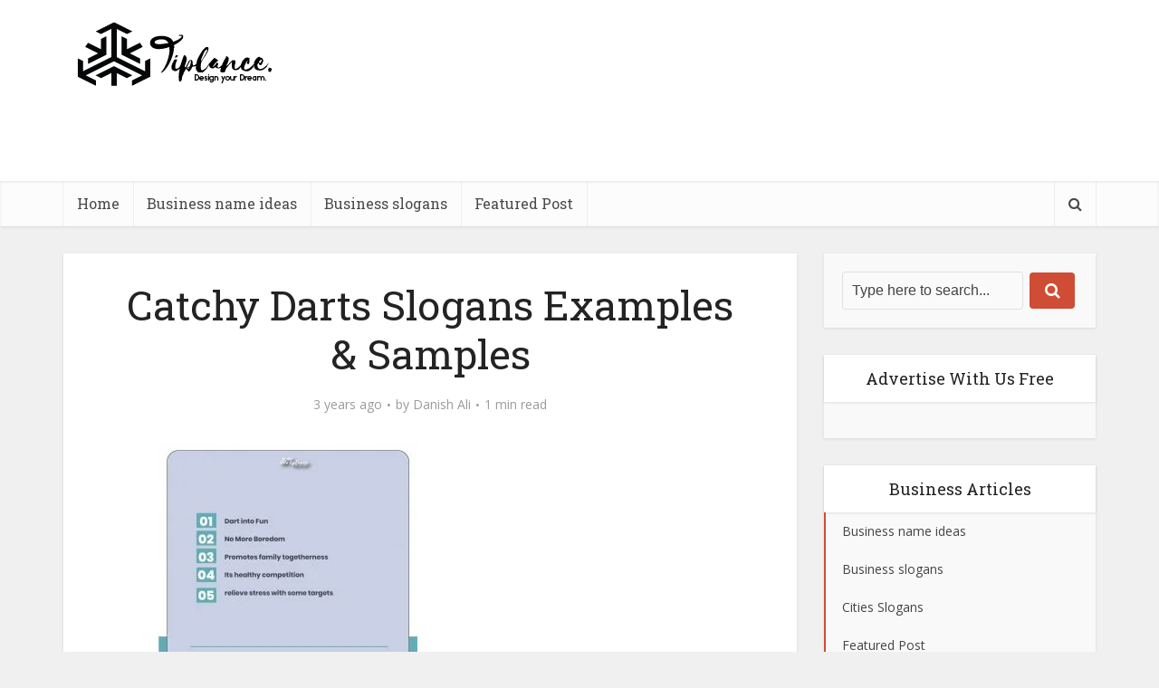

--- FILE ---
content_type: text/html; charset=utf-8
request_url: https://www.google.com/recaptcha/api2/aframe
body_size: 267
content:
<!DOCTYPE HTML><html><head><meta http-equiv="content-type" content="text/html; charset=UTF-8"></head><body><script nonce="EUmdMd3V3NpgNKPbbzXa4g">/** Anti-fraud and anti-abuse applications only. See google.com/recaptcha */ try{var clients={'sodar':'https://pagead2.googlesyndication.com/pagead/sodar?'};window.addEventListener("message",function(a){try{if(a.source===window.parent){var b=JSON.parse(a.data);var c=clients[b['id']];if(c){var d=document.createElement('img');d.src=c+b['params']+'&rc='+(localStorage.getItem("rc::a")?sessionStorage.getItem("rc::b"):"");window.document.body.appendChild(d);sessionStorage.setItem("rc::e",parseInt(sessionStorage.getItem("rc::e")||0)+1);localStorage.setItem("rc::h",'1768906730046');}}}catch(b){}});window.parent.postMessage("_grecaptcha_ready", "*");}catch(b){}</script></body></html>